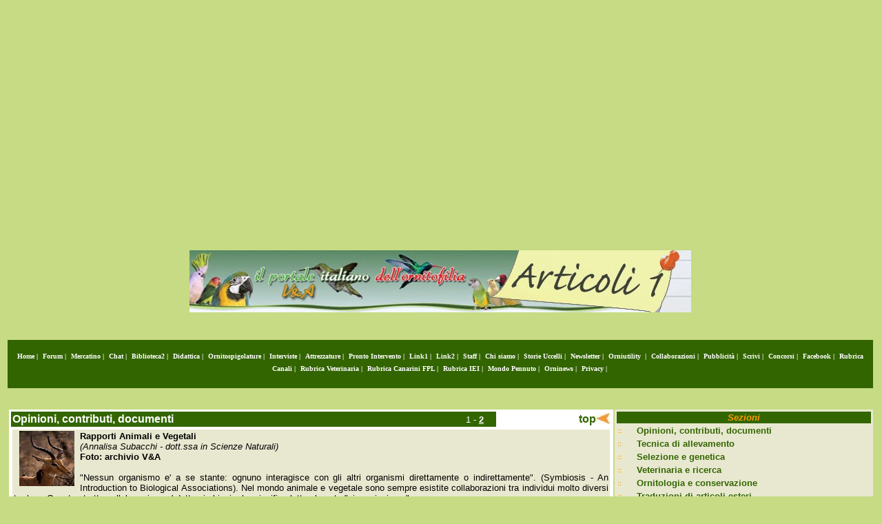

--- FILE ---
content_type: text/html
request_url: http://www.verdiardesia.com/articoli.htm
body_size: 12666
content:
<!DOCTYPE HTML PUBLIC "-//W3C//DTD HTML 4.01 Transitional//EN" "http://www.w3.org/TR/html4/loose.dtd">



<html>


<head>

<script async src="//pagead2.googlesyndication.com/pagead/js/adsbygoogle.js"></script>
<script>
  (adsbygoogle = window.adsbygoogle || []).push({
    google_ad_client: "ca-pub-3257261638791713",
    enable_page_level_ads: true
  });
</script>

<script async src="https://pagead2.googlesyndication.com/pagead/js/adsbygoogle.js?client=ca-pub-3257261638791713"
     crossorigin="anonymous"></script>



<style type="text/css">
<!--
A			{color: #336600; text-decoration:none}
A:hover 		{color: #FF0000; text-decoration: none; }
A.bianco 		{color: #FFFFFF; text-decoration: none; }
A.bianco:hover 	{color: #FF0000; text-decoration: none; }
-->
</style>


<title>Il Portale Italiano dell'Ornitofilia V&A :: articoli :: contributi :: ricerca</title>

<link rel="shortcut icon" type="images/x-icon" href="/favicon.ico">

<META NAME="DESCRIPTION" CONTENT="Il Portale Italiano dell'Ornitofilia V&A - Sezione articoli biblioteca1">

<META NAME="KEYWORDS" CONTENT="articoli tecnici - documenti ornitologici">

<meta name="viewport" content="width=device-width, initial-scale=1,0">


<script language="JavaScript">
<!--
function MM_openBrWindow(theURL,winName,features) { //v2.0
  window.open(theURL,winName,features);
}
//-->
</script>



<style type="text/css">

<!--



#tablist

{

	margin:0;

	

	padding:13px;

	padding-bottom:3px;

	background-color: #326400;

	background-repeat: repeat-x;	

}



#tablist ul {

	float:left;

	height:30px;

}







#tablist li

{

	list-style: none;

	display: inline;

	font: bold 10px Verdana;

	color: #FFFFFF;

}



#tablist li a

{

	text-decoration: none;

	color: #FFFFFF;

}



#tablist li a:link

{

	

	font-weight: bold;

	

}

#tablist li a:hover

{

	color: #FF9900;

}



#tablist li a.current

{	

	/*background-image: url(/barra/sfondoSopra.gif);*/

	background-repeat: repeat-x;

	padding:14px;

	color: #FF9900;

}

.halfmoon{

font: bold 10px Verdana;

text-align: center; 

height:30px;

background-image:url(/barra/backMenuTop.gif);

}



.halfmoon a{

text-decoration: none;

color:#FFFFFF;

height:30px;

padding-top:14px;

}



.halfmoon span{

color:#FFFFFF;

font-weight:bold;

height:30px;

padding-top:14px;

}



.halfmoon a:hover{

color:#4889cb;

background-image:url(/barra/sfondoSopra.gif);

background-repeat:repeat-x;

border-left:1px solid #a0c7f0;

border-right:1px solid #a0c7f0;

}

.halfmoon a.current{

color:#4889cb;

font-size:10px;

background-image:url(/barra/sfondoSopra.gif);

background-repeat:repeat-x;

border-left:1px solid #a0c7f0;

border-right:1px solid #a0c7f0;

padding-left:5px;

padding-right:5px;

}



#describe{

font-size:12px;

color:#000000;

height:20px;

padding-top:5px;

font-weight: bold;

}



#describe a{

color:#326400; 

font-size:10px;

}



#describe a:hover{

color:#FF9900;

font-size:10px;

}



.news{

color:#2570BA;

font-size:10px;

font-family:Verdana, Arial, Helvetica, sans-serif;

font-weight:bold;

}



.news a{

color:#990000;

}





-->

</style>


</head>

<body bgcolor="#C6DB84" background="http://lnx.verdiardesia.com/phpBB2/templates/Acid/images/fond01.gif" text="#000000" link="#326400" vlink="#006699">


<!-- Histats.com  START  (aync)-->
<script type="text/javascript">var _Hasync= _Hasync|| [];
_Hasync.push(['Histats.start', '1,2268349,4,0,0,0,00010000']);
_Hasync.push(['Histats.fasi', '1']);
_Hasync.push(['Histats.track_hits', '']);
(function() {
var hs = document.createElement('script'); hs.type = 'text/javascript'; hs.async = true;
hs.src = ('http://s10.histats.com/js15_as.js');
(document.getElementsByTagName('head')[0] || document.getElementsByTagName('body')[0]).appendChild(hs);
})();</script>
<noscript><a href="http://www.histats.com" target="_blank"><img  src="http://sstatic1.histats.com/0.gif?2268349&101" alt="contatore accessi web" border="0"></a></noscript>
<!-- Histats.com  END  --> 



<a name="top"></a>
<table width="100%" border="0" align="center" height="56">
  <tr> 
    <td align="center" height="56">

<div align="center">

<script async src="https://pagead2.googlesyndication.com/pagead/js/adsbygoogle.js?client=ca-pub-3257261638791713"
     crossorigin="anonymous"></script>
<!-- prova-reattivo-index-V&A -->
<ins class="adsbygoogle"
     style="display:block"
     data-ad-client="ca-pub-3257261638791713"
     data-ad-slot="8086393305"
     data-ad-format="auto"
     data-full-width-responsive="true"></ins>
<script>
     (adsbygoogle = window.adsbygoogle || []).push({});
</script>       

</div>


<br><br><br><br>


<img src="https://www.verdiardesia.com/img/banner_articoli1.jpg" title="Il Portale Italiano dell'Ornitofilia V&A - Biblioteca 1" alt="Il Portale Italiano dell'Ornitofilia V&A - Biblioteca 1" 
border="0">

 
    

</td>
  </tr>

 

<tr>

 <td align="center"><br><br>

 

<div onMouseover="clear_delayhide()" onMouseout="reset()">

                            <ul id="tablist">

<li><a HREF="/" id="primo">Home</a><span>&nbsp;|&nbsp;</span></li>


<li><a HREF="https://lnx.verdiardesia.com/forumuccelli/" target="_blank">Forum</a><span>&nbsp;|&nbsp;</span></li>


<li><a HREF="https://www.verdiardesia.com/mercatino/" target="_blank">Mercatino</a><span>&nbsp;|&nbsp;</span></li>


<li><a HREF="https://lnx.verdiardesia.com/chat/" target="_blank">Chat</a><span>&nbsp;|&nbsp;</span></li>


<li><a HREF="https://www.verdiardesia.com/articoli2.htm" target="_blank">Biblioteca2</a><span>&nbsp;|&nbsp;</span></li>


<li><a HREF="https://www.verdiardesia.com/areadidattica/area-didattica.asp" target="_blank">Didattica</a><span>&nbsp;|&nbsp;</span></li>


<li><a HREF="https://www.verdiardesia.com/ornitospigolature/spigolatureornitologiche7.asp" target="_blank">Ornitospigolature</a><span>&nbsp;|&nbsp;</span></li>


<li><a HREF="https://www.verdiardesia.com/interviste/chieppa-interviste.asp" target="_blank">Interviste</a><span>&nbsp;|&nbsp;</span></li>


<li><a HREF="https://www.verdiardesia.com/attrezzature/attrezzature2.htm" target="_blank">Attrezzature</a><span>&nbsp;|&nbsp;</span></li>


<li><a HREF="https://www.verdiardesia.com/prontointervento.htm" target="_blank">Pronto Intervento</a><span>&nbsp;|&nbsp;</span></li>


<li><a HREF="https://www.verdiardesia.com/link.htm" target="_blank">Link1</a><span>&nbsp;|&nbsp;</span></li>


<li><a HREF="https://www.verdiardesia.com/link2.htm" target="_blank">Link2</a><span>&nbsp;|&nbsp;</span></li>


<li><a HREF="https://www.verdiardesia.com/noi.htm" target="_blank">Staff</a><span>&nbsp;|&nbsp;</span></li>


<li><a HREF="https://www.verdiardesia.com/diconodinoi/diconodinoi.asp" target="_blank">Chi siamo</a><span>&nbsp;|&nbsp;</span></li>


<li><a HREF="https://www.verdiardesia.com/vostrestorie/storie_uccelli.asp" target="_blank">Storie Uccelli</a><span>&nbsp;|&nbsp;</span></li>	 
	

<li><a HREF="https://www.verdiardesia.com/newsletter.php" target="_blank">Newsletter</a><span>&nbsp;|&nbsp;</span></li>


<li><a HREF="https://www.verdiardesia.com/orniutility.htm" target="_blank">Orniutility </a><span>&nbsp;|&nbsp;</span></li>


<li><a HREF="https://www.verdiardesia.com/collabora.htm" target="_blank">Collaborazioni</a><span>&nbsp;|&nbsp;</span></li>


<li><a HREF="https://www.verdiardesia.com/pubb.html" target="_blank">Pubblicit�</a><span>&nbsp;|&nbsp;</span></li>


<li><a HREF="https://www.verdiardesia.com/contattaci/index.php" target="_blank">Scrivi</a><span>&nbsp;|&nbsp;</span></li>


<li><a HREF="https://lnx.verdiardesia.com/concorso/" target="_blank">Concorsi</a><span>&nbsp;|&nbsp;</span></li>	 

               
<li><a HREF="https://www.facebook.com/group.php?gid=348426176628&ref=mf" target="_blank">Facebook</a><span>&nbsp;|&nbsp;</span></li>
							

<li><a HREF="http://www.verdiardesia.com/rubrica_canali/rubrica_canali_canarino_di_colore.asp" target="_blank">Rubrica Canali</a><span>&nbsp;|&nbsp;</span></li>


<li><a HREF="https://www.verdiardesia.com/rubrica_bilato/veterinario_aviare.asp" target="_blank">Rubrica Veterinaria</a><span>&nbsp;|&nbsp;</span></li>


<li><a HREF="https://www.verdiardesia.com/rubrica_todisco/canarini_fpl.asp" target="_blank">Rubrica Canarini FPL</a><span>&nbsp;|&nbsp;</span></li>


<li><a href="https://www.verdiardesia.com/rubrica_esuperanzi/indigeni-esotici-ibridi.asp" target="_blank">Rubrica IEI</a><span>&nbsp;|&nbsp;</span></li>


<li><a HREF="https://www.verdiardesia.com/mondopennuto.htm" target="_blank">Mondo Pennuto</a><span>&nbsp;|&nbsp;</span></li>


<li><a HREF="https://www.verdiardesia.com/orninews/orninew-quotidiana.asp" target="_blank">Orninews</a><span>&nbsp;|&nbsp;</span></li>


<li><a HREF="https://www.verdiardesia.com/disclaimer_privacy.htm" target="_blank">Privacy</a><span>&nbsp;|&nbsp;</span></li><br><br>

</ul></div>

							

<div id="describe" style="background-repeat:repeat-x;  background-color:#C6DB84;" onMouseover="clear_delayhide()" onMouseout="reset()">


</td>

</tr>



  
  
  <tr valign="top"> 
    <td colspan="2"> 
      <table width="100%" border="0" align="center" height="">
        <tr> 
          <td valign="top" bgcolor="#FFFFFF"> 
            <table cellspacing=2 cellpadding=2 width="100%" border="0">
              <tr> 
                 <td align="left" bgcolor="#336600" height="9" width="81%"><div style="float:left;"><font face="Verdana, Arial, Helvetica, sans-serif" size="3" color="#FFFFFF"><a name="op"></a><b>Opinioni, contributi, documenti</b></div> <div style="float:right;"><font size="2">1 - <a class="bianco" href="/articoli2.htm#op"><u><b>2</b></u></a></font>&nbsp;&nbsp;&nbsp;&nbsp;</div> </font></td>
                <td align=middle bgcolor=#FFFFFF height="9" width="19%"> 
                  <div align="right"><b><font face="Verdana, Arial, Helvetica, sans-serif" size="3" color="#FFFFFF"><a href="#top"><img src="img2/freccia.jpg" width="20" height="16" align="right" border="0" title="top">top</a></font></b></div>
                

</td>
              </tr>
              <tr valign="middle" bgcolor="#FFFFFF"> 
                <td height="133" colspan="2">

			<table cellspacing="0" cellpadding="2" width="100%" 
border="0" bgcolor="#FFFFFF" height="130">
                    <tbody> 
                    <tr bgcolor="#E8E8D0"> 
                      <td valign="top" colspan="2" height="101"> 
                        <div align="justify"><font face="Verdana, Arial, Helvetica, sans-serif" size="2"><b><img src="articoli/simbiosi/simbiosi2.jpg" align="left" border="0" alt="img" width="80" height="80" hspace="8">
Rapporti Animali e Vegetali</b><font size="2"></i><br>
                          </font> <i>(Annalisa Subacchi - dott.ssa in Scienze Naturali)</i><br>
		          <strong><font size="2">Foto: archivio V&amp;A</font></strong><br><br>
                          <font size="2">"Nessun organismo e' a se stante: ognuno interagisce con gli altri organismi direttamente o indirettamente". 
(Symbiosis - An Introduction to Biological Associations). Nel mondo animale e vegetale sono sempre esistite collaborazioni tra individui molto diversi tra loro. 
Questa stretta collaborazione e' detta simbiosi, che significa letteralmente "vivere insieme".</a></font></font></div>
                      </td>
                    </tr>
                    <tr> 
                    
<td align="right" bgcolor="#FFFFFF" width="69%"><b><font face="Verdana, Arial, Helvetica, sans-serif" size="2" color="#FF9900">::</font><font face="Verdana, Arial, Helvetica, sans-serif" size="2"> 
<a href="www.verdiardesia.com/articoli/simbiosi.asp" target="_blank">leggi 
                        l'articolo</a></font></b></td>
                    </tr>
                    <tr> 
                      <td colspan="2" height="4"><font size="1" face="Verdana, Arial, Helvetica, sans-serif"><img height="2" 
                              src="img/pixelArancio.gif" 
                              width="100%"></font></td>
                    </tr>
                  </table>

		<table cellspacing="0" cellpadding="2" width="100%" 
border="0" bgcolor="#FFFFFF" height="130">
                    <tbody> 
                    <tr bgcolor="#E8E8D0"> 
                      <td valign="top" colspan="2" height="101"> 
                        <div align="justify"><font face="Verdana, Arial, Helvetica, sans-serif" size="2"><b><img src="articoli/canarini_pettherapy/pett3.jpg" align="left" border="0" alt="img" width="80" height="80" hspace="8">Canarini per terapia ovvero "Pet Therapy"</b><font size="1"><br>
                          </font> <i>(Francesco Chieppa)</i><br>
		          <strong><font size="1">Foto: archivio V&amp;A</font></strong><br><br>
                          <font size="1">Canaricoltura come terapia; ornicoltura per mantenersi in forma, ritemprare lo spirito e la mente, tenere lontano i disturbi dell'et� senile vivendo pi� a lungo. Non � un bizzarro bisticcio di parole, ma l'ultima frontiera della medicina psicosomatica. </font></font></div>
                      </td>
                    </tr>
                    <tr> 
                      <td width="31%"><b><font face="Verdana, Arial, Helvetica, sans-serif" size="1"></font></b></td>
                      <td align="right" bgcolor="#FFFFFF" width="69%"><b><font face="Verdana, Arial, Helvetica, sans-serif" size="2" color="#FF9900">::</font><font face="Verdana, Arial, Helvetica, sans-serif" size="2"> 
                        <a href="articoli/canarini_pettherapy.asp" target="_blank">leggi 
                        l'articolo</a></font></b></td>
                    </tr>
                    <tr> 
                      <td colspan="2" height="4"><font size="1" face="Verdana, Arial, Helvetica, sans-serif"><img height="2" 
                              src="img/pixelArancio.gif" 
                              width="100%"></font></td>
                    </tr>
                  </table>

		   <table cellspacing="0" cellpadding="2" width="100%" 
border="0" bgcolor="#FFFFFF" height="130">
                    <tbody> 
                    <tr bgcolor="#E8E8D0"> 
                      <td valign="top" colspan="2" height="101"> 
                        <div align="justify"><font face="Verdana, Arial, Helvetica, sans-serif" size="2"><b><img src="articoli/aviaria/virus.gif" align="left" border="0" alt="img" width="80" height="80" hspace="8">Aviaria: non cadiamo nelle banalit�</b><font size="1"><br>
                          </font> <i>(Annalisa Subacchi - dott.ssa in Scienze Naturali)</i><br>
                          <br>
                          <font size="1">Moria e pandemie sono sempre notizia eclatante per le tv: sembra scattare in noi un atteggiamento di curiosit� lenita dalla distanza. Quando la moria, per�, sembra divenire un pericolo incombente, la nostra curiosit� aumenta.</font></font></div>
                      </td>
                    </tr>
                    <tr> 
                      <td width="31%"><b><font face="Verdana, Arial, Helvetica, sans-serif" size="1"></font></b></td>
                      <td align="right" bgcolor="#FFFFFF" width="69%"><b><font face="Verdana, Arial, Helvetica, sans-serif" size="2" color="#FF9900">::</font><font face="Verdana, Arial, Helvetica, sans-serif" size="2"> 
                        <a href="articoli/aviaria.asp" target="_blank">leggi 
                        l'articolo</a></font></b></td>
                    </tr>
                    <tr> 
                      <td colspan="2" height="4"><font size="1" face="Verdana, Arial, Helvetica, sans-serif"><img height="2" 
                              src="img/pixelArancio.gif" 
                              width="100%"></font></td>
                    </tr>
                  </table>

                  <table cellspacing="0" cellpadding="2" width="100%" 
border="0" bgcolor="#FFFFFF" height="108">
                    <tbody> 
                    <tr bgcolor="#E8E8D0"> 
                      <td valign="top" colspan="2" height="101"> 
                        <div align="justify"><font face="Verdana, Arial, Helvetica, sans-serif" size="2"><b><img src="articoli/mostra_foi/mostra2.jpg" align="left" border="0" title="vai all'articolo" alt="vai all'articolo" width="80" height="80" hspace="8">Mostra quanto mi costi...</b><font size="1"><br>
                          </font> <i>(Dott. Francesco Formisano)</i><br>
                          <br>
                          <font face="Verdana, Arial, Helvetica, sans-serif" size="1">Il 
                          nostro hobby, nell'80% dei casi, &egrave; finalizzato 
                          all'esposizione dei volatili allevati e al commercio 
                          di quelli in esubero. Infatti, ogni mostra ornitologica 
                          che si rispetti ha la sua bella mostra &quot;scambio&quot; 
                          collaterale, dove scambio sta per scambio di moneta 
                          (a volte tanta) con uccelli, e non uccelli con uccelli, 
                          come dovrebbe essere interpretando in maniera corretta 
                          la definizione!</font></font></div>
                      </td>
                    </tr>
                    <tr> 
                      <td width="31%"><b><font face="Verdana, Arial, Helvetica, sans-serif" size="1"></font></b></td>
                      <td align="right" bgcolor="#FFFFFF" width="69%"><b><font face="Verdana, Arial, Helvetica, sans-serif" size="2" color="#FF9900">::</font><font face="Verdana, Arial, Helvetica, sans-serif" size="2"> 
                        <a href="articoli/oneri-mostre-foi.asp" target="_blank">leggi 
                        l'articolo</a></font></b></td>
                    </tr>
                    <tr> 
                      <td colspan="2" height="4"><font size="1" face="Verdana, Arial, Helvetica, sans-serif"><img height="2" 
                              src="img/pixelArancio.gif" 
                              width="100%"></font></td>
                    </tr>
                  </table>
                  <table cellspacing="0" cellpadding="2" width="100%" 
border="0" bgcolor="#FFFFFF" height="130">
                    <tbody> 
                    <tr bgcolor="#E8E8D0"> 
                      <td valign="top" colspan="2" height="101"> 
                        <div align="justify"><font face="Verdana, Arial, Helvetica, sans-serif" size="2"><b><img src="articoli/MBernacchi/uccelli_storia4.jpg" align="left" border="0" alt="img" width="80" height="80" hspace="8">Alati 
                          messaggeri degli dei</b><font size="1"><br>
                          </font> <i>(Mariella Bernacchi - scrittrice - dott.ssa 
                          in Scienze Naturali)</i><br>
                          <br>
                          <font size="1">Possiamo ingabbiarli e selezionarli, 
                          ma resteranno sempre misteriosi e imprendibili. Ci affascinano 
                          dall&#146;alba del Mondo perch&eacute; padroni del cielo 
                          e quindi vicini alle dimore delle divinit&agrave;, messaggeri 
                          di disegni celati, creature magiche.</font></font></div>
                      </td>
                    </tr>
                    <tr> 
                      <td width="31%"><b><font face="Verdana, Arial, Helvetica, sans-serif" size="1"></font></b></td>
                      <td align="right" bgcolor="#FFFFFF" width="69%"><b><font face="Verdana, Arial, Helvetica, sans-serif" size="2" color="#FF9900">::</font><font face="Verdana, Arial, Helvetica, sans-serif" size="2"> 
                        <a href="articoli/AlatiMessaggeri_MB.asp" target="_blank">leggi 
                        l'articolo</a></font></b></td>
                    </tr>
                    <tr> 
                      <td colspan="2" height="4"><font size="1" face="Verdana, Arial, Helvetica, sans-serif"><img height="2" 
                              src="img/pixelArancio.gif" 
                              width="100%"></font></td>
                    </tr>
                  </table>
                </td>
              </tr>
              <tbody> 
              <tr> 
                <td align="left" bgcolor="#336600" height="9" width="81%"><div style="float:left;"> <font face="Verdana, Arial, Helvetica, sans-serif" size="3" color="#FFFFFF"><a name="ta"></a><b>Tecnica di allevamento</b></div> <div style="float:right; "><font size="2">1 - <a class="bianco" href="/articoli2.htm#ta"><u><b>2</b></u></a></font>&nbsp;&nbsp;&nbsp;&nbsp;</div> </font></td>
                <td align=middle bgcolor=#FFFFFF height="9" width="19%"> 
                  <div align="right"><b><font face="Verdana, Arial, Helvetica, sans-serif" size="3" color="#FFFFFF"><a href="#top"><img src="img2/freccia.jpg" width="20" height="16" align="right" border="0" title="top">top</a></font></b></div>
                </td>
              </tr>
              <tr valign="middle" bgcolor="#FFFFFF">
                <td height="133" colspan="2"> 
                  <table cellspacing="0" cellpadding="2" width="100%" border="0" bgcolor="#FFFFFF" height="292">

		     <tr bgcolor="#E8E8D0">
                      <td valign="top" colspan="2">
                        <div><font face="Verdana, Arial, Helvetica, sans-serif" size="2"><b><img src="articoli/segnalamento/anlfoicol.jpg" width="80" height="80" align="left" alt="img foto articolo" border="0" hspace="8">Il "segnalamento" in ornicoltura<br>
                          </b><i>(Francesco Chieppa)</i><br>
                          <strong><font size="1">Foto: Alessandra Negrini - Antonella Maizza</font></strong><br>
                        </font></div>
                        <div align="justify"><font face="Verdana, Arial, Helvetica, sans-serif" size="1">In tutte le attivit� di selezione genetica degli animali domestici, il segnalamento dei soggetti dello stock � il presupposto indispensabile per realizzare, in modo ordinato e proficuo, l'intero lavoro selettivo. A tal fine � necessario che ogni animale possa essere individuato con assoluta certezza, in relazione alla sua ascendenza genetica, nonch� valutato per il suo fenotipo.</font></div></td>
                    </tr>
                    <tr>
                      <td><b><font face="Verdana, Arial, Helvetica, sans-serif" size="1"></font></b></td>
                      <td align="right" bgcolor="#FFFFFF"><b><font face="Verdana, Arial, Helvetica, sans-serif" size="2" color="#FF9900">::</font><font face="Verdana, Arial, Helvetica, sans-serif" size="2"> <a href="articoli/segnalamento.asp" target="_blank">leggi l'articolo</a></font></b></td>
                    </tr>
                    <tr>
                      <td colspan="2" height="4"><font size="1" face="Verdana, Arial, Helvetica, sans-serif"><img height="2" 
                              src="img/pixelArancio.gif" 
                              width="100%"></font></td>
                    </tr>

		     <tr bgcolor="#E8E8D0">
                      <td valign="top" colspan="2">
                        <div><font face="Verdana, Arial, Helvetica, sans-serif" size="2"><b><img src="articoli/coppia_fissa_volante/canaricoltura1.jpg" hspace="8" width="80" height="80" align="left" alt="img foto articolo" border="0">Canaricoltura: coppia fissa o maschio volante?<br>
                          </b><i>(Francesco Chieppa)</i><br>
                          <strong><font size="1">Foto: Loris Berardi - Anna Rampazzo - archivio V&amp;A</font></strong><br>
                        </font></div>
                        <div align="justify"><font face="Verdana, Arial, Helvetica, sans-serif" size="1">Il nuovo anno ripropone il consueto appuntamento con la tanto sospirata ed attesa riproduzione dei nostri beniamini alati. Fase topica di tutto l'intero ciclo produttivo ornitocolturale. Fatidica "prova della verit�" circa il valore reale del nostro ceppo! Una buona riproduzione, sia sotto il profilo quantitativo che qualitativo, sar� indice di uno stock di riproduttori di pregio.</font></div></td>
                    </tr>
                    <tr>
                      <td><b><font face="Verdana, Arial, Helvetica, sans-serif" size="1"></font></b></td>
                      <td align="right" bgcolor="#FFFFFF"><b><font face="Verdana, Arial, Helvetica, sans-serif" size="2" color="#FF9900">::</font><font face="Verdana, Arial, Helvetica, sans-serif" size="2"> <a href="articoli/coppia_fissa_volante.asp" target="_blank">leggi l'articolo</a></font></b></td>
                    </tr>
                    <tr>
                      <td colspan="2" height="4"><font size="1" face="Verdana, Arial, Helvetica, sans-serif"><img height="2" 
                              src="img/pixelArancio.gif" 
                              width="100%"></font></td>
                    </tr>
		     
		     <tr bgcolor="#E8E8D0">
                      <td valign="top" colspan="2">
                        <div><font face="Verdana, Arial, Helvetica, sans-serif" size="2"><b><img src="https://www.verdiardesia.com/articoli/compravendita_autunnale/canarino-rosso_ridotta.jpg" hspace="8" width="80" height="80" align="left" alt="img foto articolo" border="0">La compravendita autunnale dei canarini<br>
                          </b><i>(Francesco Chieppa)</i><br>
                          <strong><font size="1">Foto archivio V&amp;A</font></strong><br>
                        </font></div>
                        <div align="justify"><font face="Verdana, Arial, Helvetica, sans-serif" size="1">Al termine dell'estate e con il sopraggiungere dell'autunno, il canaricoltore avr� modo di fare un primo estemporaneo bilancio dell'appena trascorsa stagione riproduttiva, in relazione soprattutto alla qualit� dei novelli prodotti.</font></div></td>
                    </tr>
                    <tr>
                      <td><b><font face="Verdana, Arial, Helvetica, sans-serif" size="1"></font></b></td>
                      <td align=right bgcolor="#FFFFFF"><b><font face="Verdana, Arial, Helvetica, sans-serif" size="2" color="#FF9900">::</font><font face="Verdana, Arial, Helvetica, sans-serif" size="2"> <a href="https://www.verdiardesia.com/articoli/compravendita-autunnale-canarini.asp" target="_blank">leggi l'articolo</a></font></b></td>
                    </tr>
                    <tr>
                      <td colspan="2" height="4"><font size="1" face="Verdana, Arial, Helvetica, sans-serif"><img height="2" 
                              src="img/pixelArancio.gif" 
                              width="100%"></font></td>
                    </tr>		     

                     <tr bgcolor="#E8E8D0">
                      <td valign="top" colspan="2">
                        <div><font face="Verdana, Arial, Helvetica, sans-serif" size="2"><b><img src="articoli/passero_giappone/passero_giappone_avatar.jpg" hspace="8" width="80" height="80" align="left" alt="img foto articolo" border="0">Il Passero del Giappone<br>
                          </b><i>(Dott.ssa Annalisa Subacchi)</i><br>
                          <strong><font size="1">Foto ed allevamento Dott.ssa Annalisa Subacchi</font></strong><br>
                        </font></div>
                        <div align="justify"><font face="Verdana, Arial, Helvetica, sans-serif" size="1">Il nome scientifico di questo splendido esemplare &egrave; Lonchura striata domestica. Un piccolo uccellino, 12 centimetri massimo, tipico esempio di quello che l'uomo � in grado di fare nella selezione degli animali: &egrave; completamente inesistente in natura.</font></div></td>
                    </tr>
                    <tr>
                      <td><b><font face="Verdana, Arial, Helvetica, sans-serif" size="1"></font></b></td>
                      <td align="right" bgcolor="#FFFFFF"><b><font face="Verdana, Arial, Helvetica, sans-serif" size="2" color="#FF9900">::</font><font face="Verdana, Arial, Helvetica, sans-serif" size="2"> <a href="articoli/passero_giappone.asp" target="_blank">leggi
                              l'articolo</a></font></b></td>
                    </tr>
                    <tr>
                      <td colspan="2" height="4"><font size="1" face="Verdana, Arial, Helvetica, sans-serif"><img height="2" 
                              src="img/pixelArancio.gif" 
                              width="100%"></font></td>
                    </tr>

                    <tr bgcolor="#E8E8D0">
                      <td valign="top" colspan="2">
                        <div><font face="Verdana, Arial, Helvetica, sans-serif" size="2"><b><img src="articoli/diamante_mandarino/mandarini_2.jpg" hspace="8" width="80" height="80" align="left" alt="img foto articolo" border="0">Il
                              Diamante Mandarino<br>
                          </b><i>(Dott.ssa Annalisa Subacchi)</i><br>
                          <strong><font size="1">Foto ed allevamento Alessio Lizzio - Annalisa Subacchi</font></strong><br>
                        </font></div>
                        <div align="justify"><font face="Verdana, Arial, Helvetica, sans-serif" size="1">Il
                              Diamante Mandarino e'; un piccolo uccellino
                              granivoro appartenente all'ordine dei Passeriformi
                              e alla famiglia degli Estrildidi.<br>
							  Una caratteristica apprezzata di questi animali e' la
                        stupenda colorazione del piumaggio.</font></div></td>
                    </tr>
                    <tr>
                      <td><b><font face="Verdana, Arial, Helvetica, sans-serif" size="1"></font></b></td>
                      <td align=right bgcolor="#FFFFFF"><b><font face="Verdana, Arial, Helvetica, sans-serif" size="2" color="#FF9900">::</font><font face="Verdana, Arial, Helvetica, sans-serif" size="2"> <a href="articoli/diamante_mandarino.asp" target="_blank">leggi
                              l'articolo</b></a></font></td>
                    </tr>
                    
<tr>
                      <td colspan="2" height="4"><font size="1" face="Verdana, Arial, Helvetica, sans-serif"><img height="2" src="img/pixelArancio.gif" width="100%"></font></td></tr>
                                          

                  </table>

		<table cellspacing="0" cellpadding="10" width="100%" 
border="0" bgcolor="#FFFFFF" height="130">
                    <tbody> 
                    
                      <tr bgcolor="#E8E8D0">
                       
                        <td valign="top" colspan="2"> 
                      <div><font face="Verdana, Arial, Helvetica, sans-serif" size="2">
   

<div style="text-align:justify;"> 

<img src="http://www.verdiardesia.com/articoli/cordon_blu/cordon_blu.jpg" hspace="15" vspace="10" width="90" height="90" border="0" align="left" title="immagine articolo">



<b>La mia avventura con i Cordon Blu<br><i>esperienza di allevamento</b><br>
                            
<i>(Ing. Giuliano Donnini)</i><br>

<font size="1"><strong>Foto: archivio V&A</strong></font></font><br><br>
                             
                            
<div><font face="Verdana, Arial, Helvetica, sans-serif" size="2">
 
                            
                            
                            Era Novembre quando vidi per la prima 
                            volta un maschio di Cordon Blu. Aveva le guance, la 
                            parte superiore del petto, dei fianchi e la coda di 
                            una bella tonalita' blu; spiccavano sulle guance 
                            due belle macchie rosso brillante; il resto del corpo 
                            era di color camoscio. La femmina, come spesso accade, era simile al maschio, ma dalle tonalita' piu' sbiadite e priva delle macchie rosse. La loro taglia minuta, 12 cm....</font></div></div>
                        </td>
                      </tr>
                      

<tr> 
                        <td><font face="Verdana, Arial, Helvetica, sans-serif" size="1"></font></td>
                        <td align=right bgcolor="#FFFFFF"><font face="Verdana, Arial, Helvetica, sans-serif" size="2" color="#FF9900"><b>::</b></font><font face="Verdana, Arial, Helvetica, sans-serif" size="2"> 
                          <a href="https://www.verdiardesia.com/articoli/cordon-blu.asp" target="_blank"><b>leggi 
                          l'articolo</b></a></font></td>
                      </tr></table>
                      <tr> 
                        <td colspan="2" height="4"><font size="1" face="Verdana, Arial, Helvetica, sans-serif"><img height="2" src="img/pixelArancio.gif" width="100%"></font></td>
                      </tr>


</td>
              </tr>
              <tr> 
                 <td align="left" bgcolor="#336600" height="9" width="81%"><div style="float:left;"> <font face="Verdana, Arial, Helvetica, sans-serif" size="3" color="#FFFFFF"><a name="sgen"></a><b>Selezione e genetica</b></div> <div style="float:right; "><font size="2">1 - <a class="bianco" href="/articoli2.htm#sgen"><u><b>2</b></u></a></font>&nbsp;&nbsp;&nbsp;&nbsp;</div> </font></td>
                <td align=middle bgcolor=#FFFFFF height=9 width="19%"> 
                  <div align="right"><b><font face="Verdana, Arial, Helvetica, sans-serif" size="3" color="#FFFFFF"><a href="#top"><img src="img2/freccia.jpg" width="20" height="16" align="right" border="0" title="top">top</a></font></b></div>
                </td>
              </tr>
              <tr valign="middle" bgcolor="#FFFFFF"> 
                <td height="199" colspan="2">
		  <table cellspacing="0" cellpadding="2" width="100%" border="0" bgcolor="#FFFFFF" height="108">
                    <tbody> 
                    <tr bgcolor="#E8E8D0"> 
                      <td valign="top" colspan="2" height="101"> 
                        <div align="justify"><font face="Verdana, Arial, Helvetica, sans-serif" size="2"><b><img src="articoli/salentino/salentino.jpg" hspace="8" width="80" height="80" align="left" alt="img foto articolo" border="0">Dalla Puglia con furore: storia del Salentino - razza italiana di canarino F.P.L.</b><br>
			  <font size="2"><i>(testo e foto di Sergio Palma)</i></font><br>
                          </font><font face="Verdana, Arial, Helvetica, sans-serif" size="1"><br>
                          Con questi scritti, si rischia sempre di essere additati come "megalomani arrivisti" e magari di essere presi in giro da allevatori che non perdono tempo dietro queste cose. Perch� cimentarsi in queste "fesserie" quando ci sono tante razze da altri gi� fissate?</font></div>
                      </td>
                    </tr>
                    <tr> 
                      <td width="31%"><font face="Verdana, Arial, Helvetica, sans-serif" size="1"></font></td>
                      <td align="right" bgcolor="#FFFFFF" width="69%"><font face="Verdana, Arial, Helvetica, sans-serif" size="2" color="#FF9900"><b>::</b></font><font face="Verdana, Arial, Helvetica, sans-serif" size="2"> 
                        <a href="articoli/salentino.asp" target="_blank"><b>leggi 
                        l'articolo</b></a></font></td>
                    </tr>
                    <tr> 
                      <td colspan="2" height="4"><font size="1" face="Verdana, Arial, Helvetica, sans-serif"><img height="2" 
                              src="img/pixelArancio.gif" 
                              width="100%"></font></td>
                    </tr>
                  </table>
                  <table cellspacing="0" cellpadding="2" width="100%" border=0 bgcolor="#FFFFFF" height="108">
                    <tbody> 
                    <tr bgcolor="#E8E8D0"> 
                      <td valign="top" colspan="2" height="101"> 
                        <div align="justify"><font face="Verdana, Arial, Helvetica, sans-serif" size="2"><b><img src="articoli/canarino_nero/canarino-nero-giallo-intenso.jpg" hspace="8" width="80" height="80" align="left" alt="img foto articolo" border="0">Il Canarino di colore di tipo nero - un puzzle genetico in allevamento<br>
                          </b><i>(Francesco Chieppa)</i><br>
			  <b><font size="1">Foto Aldo Caruso - Enzo del Pozzo - Rete Internet</font></b><br>
                          </font><font face="Verdana, Arial, Helvetica, sans-serif" size="1"><br>
                          Il canarino di colore nerobruno - come molti certamente sapranno - oggi viene denominato semplicemente: "Nero". Impropriamente - a mio avviso - dal momento che, sebbene gli attuali orientamenti selettivi impongano, giustamente, la drastica riduzione della feomelanina bruna, questa di fatto non � totalmente scomparsa dagli odierni ceppi di "Neri".</font></div>
                      </td>
                    </tr>
                    <tr> 
                      <td width="31%"><font face="Verdana, Arial, Helvetica, sans-serif" size="1"></font></td>
                      <td align="right" bgcolor="#FFFFFF" width="69%"><font face="Verdana, Arial, Helvetica, sans-serif" size="2" color="#FF9900"><b>::</b></font><font face="Verdana, Arial, Helvetica, sans-serif" size="2"> 
                        <a href="articoli/canarino_nero.asp" target="_blank"><b>leggi 
                        l'articolo</b></a></font></b></td>
                    </tr>
                    <tr> 
                      <td colspan="2" height="4"><font size="1" face="Verdana, Arial, Helvetica, sans-serif"><img height="2" 
                              src="img/pixelArancio.gif" 
                              width="100%"></font></td>
                    </tr>
                  </table>
                  <table cellspacing="0" cellpadding="2" width="100%" border="0" bgcolor="#FFFFFF" height="108">
                    <tbody> 
                    <tr bgcolor="#E8E8D0"> 
                      <td valign="top" colspan="2" height="101"> 
                        <div align="justify"><font face="Verdana, Arial, Helvetica, sans-serif" size="2"><b><img src="articoli/mutazioniPDL/dna_articoloP.jpg" hspace="8" width="80" height="80" align="left" alt="img foto articolo" border="0">Le 
                          basi molecolari delle mutazioni <br>
                          </b><i>(Dott. Pasquale De Luca - ricercatore biologo 
                          molecolare)&nbsp;</i><br>
                          </font><font face="Verdana, Arial, Helvetica, sans-serif" size="1"><br>
                          <b>Genetica di base</b><br>
                          Il concetto di gene fu compreso per la prima volta da 
                          Mendel, intorno al 1860. Egli capi' che i caratteri 
                          somatici di tutti gli organismi sono ereditari, e defini' 
                          il gene come "entita' responsabile dell'ereditarieta'".</font></div>
                      </td>
                    </tr>
                    <tr> 
                      <td width="31%"><b><font face="Verdana, Arial, Helvetica, sans-serif" size="1"></font></b></td>
                      <td align="right" bgcolor="#FFFFFF" width="69%"><b><font face="Verdana, Arial, Helvetica, sans-serif" size="2" color="#FF9900">::</font><font face="Verdana, Arial, Helvetica, sans-serif" size="2"> 
                        <a href="articoli/MutazioniPDL.asp" target="_blank">leggi 
                        l'articolo</a></font></b></td>
                    </tr>
                    <tr> 
                      <td colspan="2" height="4"><font size="1" face="Verdana, Arial, Helvetica, sans-serif"><img height="2" 
                              src="img/pixelArancio.gif" 
                              width="100%"></font></td>
                    </tr>
                  </table>
                  <table cellspacing="0" cellpadding="2" width="100%" border=0 bgcolor="#FFFFFF" height="108">
                    <tbody> 
                    <tr bgcolor="#E8E8D0"> 
                      <td valign="top" colspan="2" height="101"> 
                        <div align="justify"><font face="Verdana, Arial, Helvetica, sans-serif" size="2"><b><img src="articoli/mutazioniPDL2/mosaico_t.jpg" hspace="8" width="80" height="80" align="left" alt="img foto articolo" border="0">Le
                               basi molecolari delle mutazioni - 2^ parte<br>
                          </b><i>(Dott. Pasquale De Luca - ricercatore biologo 
                          molecolare)&nbsp;</i><br>
                          </font><font face="Verdana, Arial, Helvetica, sans-serif" size="1"><br>
                          <b>L'ereditariet&agrave;</b><br>
                          Gli studi sull&#8217;ereditariet&agrave; ci permettono
                          di capire come i caratteri passano da una generazione
                          all&#8217;altra. Per focalizzare quello che succede
                          al DNA, dobbiamo riconsiderare il concetto di divisione
                          cellulare gi&agrave; accennato nella genetica di base.</font></div>
                      </td>
                    </tr>
                    <tr> 
                      <td width="31%"><b><font face="Verdana, Arial, Helvetica, sans-serif" size="1"></font></b></td>
                      <td align="right" bgcolor="#FFFFFF" width="69%"><b><font face="Verdana, Arial, Helvetica, sans-serif" size="2" color="#FF9900">::</font><font face="Verdana, Arial, Helvetica, sans-serif" size="2"> 
                        <a href="articoli/MutazioniPDL2.asp" target="_blank">leggi 
                        l'articolo</a></font></b></td>
                    </tr>
                    <tr> 
                      <td colspan="2" height="4"><font size="1" face="Verdana, Arial, Helvetica, sans-serif"><img height="2" 
                              src="img/pixelArancio.gif" 
                              width="100%"></font></td>
                    </tr>
                  </table> 
                  <table cellspacing="0" cellpadding="2" width="100%" border="0" bgcolor="#FFFFFF" height="108">
                    <tbody> 
                    <tr bgcolor="#E8E8D0"> 
                      <td valign="top" colspan="2" height="101"> 
                        <div align="justify"><font face="Verdana, Arial, Helvetica, sans-serif" size="2"><b><a href="articoli/album_neroP/album_NP.html" target="_self"><img src="articoli/album_neroP/pastellogiallo.jpg" hspace="8" width="80" height="80" align="left" alt="img foto articolo" border="0"></a></b><b>Esperienze 
                          di Allevamento con il Nero Pastello Ali Grigie<br>
                          </b><i>(Francesco Chieppa)</i><br>
                          <i>Articolo pubblicato dalla rivista �Alcedo� (n� 1/ 2004) </i><br>
                          <a href="articoli/album_neroP/album_NP.html" target="_blank">Fotoalbum 
                          </a></font><font face="Verdana, Arial, Helvetica, sans-serif"><b><font face="Verdana, Arial, Helvetica, sans-serif" size="1" color="#FF9900"><strong><img src="img2/minifotocam.gif" width="16" height="16" alt="img fotocamera"></strong></font></b></font><font face="Verdana, Arial, Helvetica, sans-serif" size="2"><br>
                          <br>
                          <font size="1">Da tanti anni mi dedico con passione all�allevamento del canarino, avendo iniziato a gestire le mie prime gabbie in tenerissima et�, da mocciosetto in calzoncini corti. La passione per i volatili mi � stata inconsapevolmente trasmessa � quasi per "imprinting" � dai miei stessi genitori nella primissima infanzia, allorch� sollevandomi tra le loro capaci braccia, erano soliti portarmi a far visita ad un canoro cardellino, alloggiato in una caratteristica gabbia di legno appesa alle pareti del grande e soleggiato terrazzo di casa.</font></font><br><br></div>
                      </td>
                    </tr>
                    <tr> 
                      <td width="31%"><b><font face="Verdana, Arial, Helvetica, sans-serif" size="1"></font></b></td>
                      <td align="right" bgcolor="#FFFFFF" width="69%"><b><font face="Verdana, Arial, Helvetica, sans-serif" size="2" color="#FF9900">::</font><font face="Verdana, Arial, Helvetica, sans-serif" size="2"> 
                        <a href="articoli/canarino-pastello-ali-grigie.asp" target="_blank">leggi 
                        l'articolo</a></font></b></td>
                    </tr>
                    <tr> 
                      <td colspan="2" height="4"><font size="1" face="Verdana, Arial, Helvetica, sans-serif"><img height="2" 
                              src="img/pixelArancio.gif" 
                              width="100%"></font></td>
                    </tr>
                  </table>
                </td>
              </tr>
              <tr> 
               <td align="left" bgcolor="#336600" height="9" width="81%"><div style="float:left;"> <font face="Verdana, Arial, Helvetica, sans-serif" size="3" color="#FFFFFF"><a name="vr"></a><b>Veterinaria e ricerca</b></div> <div style="float:right; "><font size="2">1 - <a class="bianco" href="/articoli2.htm#vr"><u><b>2</b></u></a></font>&nbsp;&nbsp;&nbsp;&nbsp;</div> </font></td>
                <td align=middle bgcolor=#FFFFFF height=9 width="19%"> 
                  <div align="right"><b><font face="Verdana, Arial, Helvetica, sans-serif" size="3" color="#FFFFFF"><a href="#top"><img src="img2/freccia.jpg" width="20" height="16" align="right" border="0" title="top">top</a></font></b></div>
                </td>
              </tr>

	       <tr valign="middle" bgcolor="#FFFFFF">
                <td colspan="2" height="133">
                  <table cellspacing="0" cellpadding="2" width="100%" border="0" bgcolor="#FFFFFF" height="108">
                    <tbody>
                      <tr bgcolor="#E8E8D0">
                        <td valign="top" colspan="2">
                          <div><font face="Verdana, Arial, Helvetica, sans-serif" size="2"><img src="articoli/materiale_antiaderente/teflon3.gif" hspace="8" align="left" border="0" alt="Cacataua" width="89" height="100"><b>Il materiale antiaderente: killer di uccelli</b><br>
                           <i>(Dott.ssa Alessandra Negrini)</i><br>
			   <font size="1"><b>Foto archivio V&amp;A</b></font></font>
			   <div align="justify"><font face="Verdana, Arial, Helvetica, sans-serif" size="1">� noto da decenni che le pentole e gli utensili da cucina ricoperti di materiale antiaderente possono produrre fumi altamente tossici per gli uccelli. Gi� dal 1986, un veterinario di Chicago ha descritto il fenomeno dei fumi di questi materiali come "una delle principali cause di morte fra gli uccelli". Secondo le sue stime, ogni anno centinaia di uccelli vengono uccisi dai fumi e dalle particelle emesse dai prodotti rivestiti con materiali antiaderenti.</font></div>
                        </div>
                        </td>
                      </tr>
                      <tr>
                        <td width="31%"><b><font face="Verdana, Arial, Helvetica, sans-serif" size="1"></font></b></td>
                        <td align="right" bgcolor="#FFFFFF" width="69%"><b><font face="Verdana, Arial, Helvetica, sans-serif" size="2" color="#FF9900">::</font><font face="Verdana, Arial, Helvetica, sans-serif" size="2"> <a href="articoli/materiale_antiaderente.asp" target="_blank">leggi
                          l'articolo</a></font></b></td>
                      </tr>
                      <tr>
                        <td colspan="2" height="4"><font size="1" face="Verdana, Arial, Helvetica, sans-serif"><img height="2" 
                              src="img/pixelArancio.gif" 
                              width="100%"></font></td>
                      </tr>
                     </table>
		   </td>
		</tr>

                  <tr valign="middle" bgcolor="#FFFFFF">
                <td colspan="2" height="133">
                  <table cellspacing=0 cellpadding="2" width="100%" border="0" bgcolor="#FFFFFF" height="108">
                    <tbody>
                      <tr bgcolor="#E8E8D0">
                        <td valign="top" colspan="2">
                          <div><font face="Verdana, Arial, Helvetica, sans-serif" size="2"><img src="articoli/chirurgia/cacatua1.jpg" hspace="8" align="left" border="0" alt="Cacataua" width="89" height="100"><b>Quando la chirurgia � eccepibile!</b><br>
                           Scienza e coscienza e considerazioni medico-legali<br><br>
                           <font size="1">di <b>M. Panichi, S. Bianco</b> - Universit� di Torino<br>
			   <b>G. Conzo</b>, Libero Professionista - Napoli </font></font>
                        </div>
                        </td>
                      </tr>
                      <tr>
                        <td width="31%"><b><font face="Verdana, Arial, Helvetica, sans-serif" size="1"></font></b></td>
                        <td align="right" bgcolor="#FFFFFF" width="69%"><b><font face="Verdana, Arial, Helvetica, sans-serif" size="2" color="#FF9900">::</font><font face="Verdana, Arial, Helvetica, sans-serif" size="2"> <a href="articoli/chirurgia.asp" target="_blank">leggi
                          l'articolo</a></font></b></td>
                      </tr>
                      <tr>
                        <td colspan="2" height="4"><font size="1" face="Verdana, Arial, Helvetica, sans-serif"><img height="2" 
                              src="img/pixelArancio.gif" 
                              width="100%"></font></td>
                      </tr>
                     </table>
		   </td>
		</tr>

              <tr valign="middle" bgcolor="#FFFFFF">
                <td colspan="2" height="133">
                  <table cellspacing="0" cellpadding="2" width="100%" 
border="0" bgcolor="#FFFFFF" height="108">
                    <tbody>
                      <tr bgcolor="#E8E8D0">
                        <td valign="top" colspan="2">
                          <font face="Verdana, Arial, Helvetica, sans-serif" size="2">
<div style="text-align:justify;">

<img src="https://www.verdiardesia.com/articoli/sessaggio-volatili/sessaggio-agapornis_ridotta.jpg" align="left" border="0" hspace="8" width="80" height="80"><b>Il sessaggio dei volatili mediante pcr</b>

<br><br>

Il sessaggio molecolare dei volatili da penna, tecnica di laboratorio non invasiva.
                                            
<br><br>
                                            
<b><i>(Dott. Roberto Di Giammarco - biologo)</i></b>

<br><br>

La conoscenza del sesso del volatile e' di fondamentale importanza per una corretta formazione delle coppie di riproduttori, nell'ambito 
dell'allevamento amatoriale o professionale. Alcune specie presentano, in eta' adulta, un chiaro dimorfismo sessuale (specie dimorfiche) che rende possibile il 
riconoscimento del sesso, in altri casi, il maschio e la femmina della stessa specie sono morfologicamente indistinguibili (specie monomorfiche).

</font></div>
                        </td>
                      </tr>
                      <tr>
                        <td width="31%"><font face="Verdana, Arial, Helvetica, sans-serif" size="2"></font></td>
                        <td align=right bgcolor="#FFFFFF" width="69%"><font face="Verdana, Arial, Helvetica, sans-serif" size="2" color="#FF9900"><b>::</b></font>

<font face="Verdana, Arial, Helvetica, sans-serif" size="2"> 

<a href="https://www.verdiardesia.com/articoli/sessaggio-volatili.asp" target="_blank"><b>leggi l'articolo</b></a></font></td>
                      </tr>


<tr>
                        <td colspan="2" height="4"><font size="1" face="Verdana, Arial, Helvetica, sans-serif"><img height="2" 
                              src="img/pixelArancio.gif" 
                              width="100%"></font></td>
                      </tr>
                                </table>
                </td>
              </tr>
              <tr valign="middle" bgcolor="#FFFFFF">
                <td colspan="2" height="133">
                  <table cellspacing="0" cellpadding="2" width="100%" 
border=0 bgcolor="#FFFFFF" height="108">
                    <tbody>
                      <tr bgcolor="#E8E8D0">
                        <td valign="top" colspan="2">

<font face="Verdana, Arial, Helvetica, sans-serif" size="2">

<div style="text-align:justify;">

<img src="https://www.verdiardesia.com/articoli/illuminazione-allevamenti/allevamento1.jpg" hspace="8" align="left" border="0" width="73" height="100">

<b>L'illuminazione nei locali di allevamento degli uccelli</b>

<img src="https://www.verdiardesia.com/img2/award008.gif" width="32" height="32" align="middle">

<br>

Estratto dalla tesi di laurea: "L'allevamento del Canarino domestico (Serinus canarius)" - Universita' degli Studi di Camerino - Facolta' di Medicina Veterinaria - Anno 
Accademico 2002/2003.

<br><br>
                        
<b><i>(Dott.ssa Barbara Allegrezza - dottore in scienze della produzione animale)</i></b>

<br><br>
                                
E' noto che la lunghezza del fotoperiodo influenza l'attivita' riproduttiva e la muta di molte specie di uccelli. Anche in Serinus canarius la luce e' di notevole
importanza ed e' stato dimostrato che pure in questa specie il prolungamento delle ore di luce e' il fattore piu' importante nello scatenare l'estro (Steel e Hinde,
1966; Hinde e Steel, 1978).</div>
                        </td>
                      </tr>
                      <tr>
                        <td width="31%"></td>
                        <td align=right bgcolor="#FFFFFF" width="69%"><font face="Verdana, Arial, Helvetica, sans-serif" size="2" color="#FF9900"><b>::</b> 
<a href="https://www.verdiardesia.com/articoli/illuminazione-locali-allevamento-uccelli.asp" target="_blank"><b>leggi l'articolo</b></a></font></td>
                      </tr>
                      <tr>
                        <td colspan="2" height="4"><font size="1" face="Verdana, Arial, Helvetica, sans-serif"><img height="2" 
                              src="img/pixelArancio.gif" 
                              width="100%"></font></td>
                      </tr>
                                </table>
                </td>
              </tr>
              <tr> 
                <td align="left" bgcolor="#336600" height="9" width="81%"><div style="float:left;"> <font face="Verdana, Arial, Helvetica, sans-serif" size="3" color="#FFFFFF"><a name="cons"></a><b>Ornitologia e conservazione</b></div> <div style="float:right; "><font size="2">1 - <a class="bianco" href="/articoli2.htm#cons"><u><b>2</b></u></a></font>&nbsp;&nbsp;&nbsp;&nbsp;</div> </font></td>
                <td align=middle bgcolor=#FFFFFF height=9 width="19%"> 
                  <div align="right"><b><font face="Verdana, Arial, Helvetica, sans-serif" size="3" color="#FFFFFF"><a href="#top"><img src="img2/freccia.jpg" width="20" height="16" align="right" border="0" title="top">top</a></font></b></div>
                </td>
              </tr>
              <tr valign="middle" bgcolor="#FFFFFF"> 
                <td height="80" colspan="2"> 
                  <table cellspacing="0" cellpadding="2" width="100%" 
border="0" bgcolor="#FFFFFF" height="314">
                    <tr valign="middle">
                      <td height="133" colspan="2">
                        <table cellspacing="0" cellpadding="2" width="100%" border="0" bgcolor="#FFFFFF" height="153">

			<tbody>
                    <tr bgcolor="#E8E8D0"> 
                      <td valign="top" colspan="2" height="101"> 
                        <div align="justify"><font face="Verdana, Arial, Helvetica, sans-serif" size="2"><b><img src="articoli/lo-scricciolo/scricciolo1.jpg" hspace="8" width="80" height="80" align="left" alt="img foto articolo" border="0"></b></font><font face="Verdana, Arial, Helvetica, sans-serif" size="4"><b><font size="2">Lo Scricciolo (Troglodytes troglodytes)</font></b></font><font face="Verdana, Arial, Helvetica, sans-serif" size="2"><b><br>
                          </b><i>(Dott. Pasquale De Luca - biologo)</i><br>
                          <br>
                          <font face="Verdana, Arial, Helvetica, sans-serif" size="1">Lo Scricciolo (Troglodytes troglodytes) e' diffuso in quasi tutta l'Europa ed � possibile trovarlo anche nei paesi pi� freddi come Russia e Scandinavia. E' presente anche in alcune regioni dell'Africa, dell'Asia e dell'America settentrionale. In Italia � molto diffuso ed � un uccello stanziale.</font></font></div>
                      </td>
                    </tr>
                    <tr> 
                      <td width="31%"><b><font face="Verdana, Arial, Helvetica, sans-serif" size="1"></font></b></td>
                      <td align="right" bgcolor="#FFFFFF" width="69%"><b><font face="Verdana, Arial, Helvetica, sans-serif" size="2" color="#FF9900">::</font><font face="Verdana, Arial, Helvetica, sans-serif" size="2"> 
                        <a href="articoli/scricciolo.asp" target="_blank">leggi 
                        l'articolo</a></font></b></td>
                    </tr>
                    <tr> 
                      <td colspan="2" height="6"><font size="1" face="Verdana, Arial, Helvetica, sans-serif"><img height="2" 
                              src="img/pixelArancio.gif" 
                              width="100%"></font></td>
                    </tr>

                          <tbody>
                            <tr bgcolor="#E8E8D0">
                              <td valign="top" colspan="2" height="100">
                                <div align="justify"><font face="Verdana, Arial, Helvetica, sans-serif" size="2"><b><img src="articoli/parco_ticino/image_5.jpg" hspace="8" width="80" height="80" align="left" alt="img foto articolo" border="0"></b></font><font face="Verdana, Arial, Helvetica, sans-serif" size="4"><b><font size="2">Il
                                        Parco del Ticino e la sua avifauna<br>
					</font></b></font><font face="Verdana, Arial, Helvetica, sans-serif" size="2">
					<i>(Alessandra Negrini- Dottore in lingue straniere)</i><br>
					<font size="1"><br>
La Pianura Padana &egrave; un luogo che pi&ugrave; di molti altri &egrave; stato profondamente modificato dall'opera dell'uomo nel corso dei secoli. Nonostante questo pesante intervento umano
sulla natura, per&ograve;, oggi in questa zona esistono aree protette come i parchi e le riserve naturali. Queste vere e proprie oasi protette sono in grado di ospitare numerosissime specie animali e vegetali. L'acqua, da sempre molto abbondante nella Pianura Padana e convogliata in una rete fittissima di navigli e corsi d'acqua navigabili, &egrave; l'elemento che attira da sempre le forme di vita.</font></font></div>
                              </td>
                            </tr>
                            <tr>
                              <td width="31%" height="23"><b><font face="Verdana, Arial, Helvetica, sans-serif" size="1"></font></b></td>
                              <td align="right" bgcolor="#FFFFFF" width="69%"><b><font face="Verdana, Arial, Helvetica, sans-serif" size="2" color="#FF9900">::</font><font face="Verdana, Arial, Helvetica, sans-serif" size="2"> <a href="articoli/parco_ticino.asp" target="_blank">leggi
                                      l'articolo</a></font></b></td>
                            </tr>
                            <tr>
                              <td colspan="2" height="6"><font size="1" face="Verdana, Arial, Helvetica, sans-serif"><img height="2" 
                              src="img/pixelArancio.gif" 
                              width="100%"></font></td>
                            </tr>
                          </table>
                      </td>
                    </tr>
                    <tbody>
                    <tr bgcolor="#E8E8D0"> 
                      <td valign="top" colspan="2" height="101"> 
                        <div align="justify"><font face="Verdana, Arial, Helvetica, sans-serif" size="2"><b><img src="articoli/NuovaZelanda_VB/kokako2.jpg" hspace="8" width="80" height="80" align="left" alt="img foto articolo" border="0"></b></font><font face="Verdana, Arial, Helvetica, sans-serif" size="4"><b><font size="2">L'angolo 
                          di Valentina<br>
                          Gli uccelli della Nuova Zelanda</font></b></font><font face="Verdana, Arial, Helvetica, sans-serif" size="2"><b><br>
                          </b><i>(Valentina Bordin - Naturalista)</i><br>
                          <font size="1"><br>
                          Qu</font><font face="Verdana, Arial, Helvetica, sans-serif" size="1">esto 
                          piccolo spazio di &#147;Verdi &amp; Ardesia&#148; &egrave; 
                          dedicato a tutti gli uccelli selvatici che stanno rischiando 
                          l&#146;estinzione, in particolare a tutti gli uccelli 
                          neozelandesi, quasi totalmente sconosciuti qui in Italia 
                          e ignorati anche nel resto del mondo. Scoprirete quanto 
                          una specie esotica pu&ograve; danneggiare le specie 
                          locali fino al punto di farle estinguere, e questo ha 
                          raggiunto dimensioni catastrofiche in Nuova Zelanda</font></font></div>
                      </td>
                    </tr>
                    <tr> 
                      <td width="31%"><b><font face="Verdana, Arial, Helvetica, sans-serif" size="1"></font></b></td>
                      <td align="right" bgcolor="#FFFFFF" width="69%"><b><font face="Verdana, Arial, Helvetica, sans-serif" size="2" color="#FF9900">::</font><font face="Verdana, Arial, Helvetica, sans-serif" size="2"> 
                        <a href="articoli/NuovaZelanda_VB.asp" target="_blank">leggi 
                        l'articolo</a></font></b></td>
                    </tr>
                    <tr> 
                      <td colspan="2" height="6"><font size="1" face="Verdana, Arial, Helvetica, sans-serif"><img height="2" 
                              src="img/pixelArancio.gif" 
                              width="100%"></font></td>
                    </tr>
                  </table>
                </td>
              </tr>
              <tr> 
                <td align="left" bgcolor="#336600" height="9" width="81%"><div style="float:left;"> <font face="Verdana, Arial, Helvetica, sans-serif" size="3" color="#FFFFFF"><a name="trad"></a><b>Traduzioni di articoli esteri</b></div> <div style="float:right; "><font size="2">1 - <a class="bianco" href="/articoli2.htm#trad"><u><b>2</b></u></a></font>&nbsp;&nbsp;&nbsp;&nbsp;</div> </font></td>
                <td align=middle bgcolor=#FFFFFF height=9 width="19%"> 
                  <div align="right"><b><font face="Verdana, Arial, Helvetica, sans-serif" size="3" color="#FFFFFF"><a href="#top"><img src="img2/freccia.jpg" width="20" height="16" align="right" border="0" title="top">top</a></font></b></div>
                </td>
              </tr>
              <tr valign="middle" bgcolor="#FFFFFF"> 
                <td height="199" colspan="2"> 
                  <table cellspacing="0" cellpadding="2" width="100%" 
border=0 bgcolor="#FFFFFF" height="108">
                    <tbody> 
                    <tr bgcolor="#E8E8D0"> 
                      <td valign="top" colspan="2" height="101"> 
                        <div align="justify"><font face="Verdana, Arial, Helvetica, sans-serif" size="3"><b><img src="https://www.verdiardesia.com/articoli/tossicosi-alimentari/cardellino-indisposto.jpg" hspace="8" width="80" height="80" align="left" alt="img foto articolo" border="0"></b></font><font face="Verdana, Arial, Helvetica, sans-serif" size="3"><b><font size="3" face="Verdana, Arial, Helvetica, sans-serif"><b>Le 
                          tossicosi alimentari negli uccelli</b></font></b></font><font face="Verdana, Arial, Helvetica, sans-serif" size="2"><b><br>
                          </b><font face="Verdana, Arial, Helvetica, sans-serif" size="3"> 
                          <font size="3">Di Blake Hawley, Dottore in Medicina 
                          Veterinaria<br>
                          Director of Education - Kaytee Products, Inc.<br>
                          <font size="3">Traduzione a cura di: <a href="mailto:alenegrini@tiscali.it"><b><i>Dr. 
                          Alessandra Negrini</a></i></b></font></font><br>
                          <br>
                          <font face="Verdana, Arial, Helvetica, sans-serif" size="3">Gli 
                          uccelli sono creature curiose. Sembra che fra loro esista 
                          una cospirazione a fare proprio cio' che noi vorremmo 
                          non facessero. Prendiamo il cibo, per esempio, quante volte avete inserito nella loro gabbia un boccone prelibato, una leccornia costituita da una verdura gustosa o da un frutto succoso ...</font></font></div>
                      </td>
                    </tr>
                    <tr> 
                      <td width="31%"><b><font face="Verdana, Arial, Helvetica, sans-serif" size="3"></font></b></td>
                      <td align="right" bgcolor="#FFFFFF" width="69%"><b><font face="Verdana, Arial, Helvetica, sans-serif" size="3" color="#FF9900">::</font><font face="Verdana, Arial, Helvetica, sans-serif" size="3"> <a href="https://www.verdiardesia.com/articoli/tossicosi_alimentari.asp" target="_blank">leggi 
                        l'articolo</a></font></b></td>
                    </tr>
                    <tr> 
                      <td colspan="2" height="4"><font size="1" face="Verdana, Arial, Helvetica, sans-serif"><img height="2" 
                              src="img/pixelArancio.gif" 
                              width="100%"></font></td>
                    </tr>
                  </table>
                  <table cellspacing="0" cellpadding="2" width="100%" 
border="0" bgcolor="#FFFFFF" height="108">
                    <tbody> 
                    <tr bgcolor="#E8E8D0"> 
                      <td valign="top" colspan="2" height="101"> 
                        <div align="justify"><font face="Verdana, Arial, Helvetica, sans-serif" size="2"><b></b></font><font face="Verdana, Arial, Helvetica, sans-serif" 
      size="3"><b><font size="2" face="Verdana, Arial, Helvetica, sans-serif"><b>Aspetti 
                          delle deiezioni degli uccelli </b></font></b></font><font face="Verdana, Arial, Helvetica, sans-serif" size="2"><b><br>
                          </b><font face="Verdana, Arial, Helvetica, sans-serif" size="2"><font size="1">  Di Dr. David J. Kersting, Dottore in Medicina Veterinaria<br>
                          <font size="2">Traduzione a cura di: </font></font><font size="2"> 
                          <a href="mailto:alenegrini@tiscali.it"><b><i>Dr. Alessandra 
                          Negrini</a></i></b>
                          </font><br><br>
                          <font size="1">La comprensione degli escrementi dei 
                          propri uccellini potrebbe salvare loro la vita.<br>
                          </font></font><font face="Verdana, Arial, Helvetica, sans-serif" size="1"> 
                          E' vero che, quando un uccellino si ammala, la sua salute 
                          puo' deteriorarsi molto rapidamente. Ma e' raramente vero che, quando un uccellino si ammala, muore improvvisamente senza mostrare alcun                                sintomo della malattia ... 
                          </font></div>
                      </td>
                    </tr>
                    <tr> 
                      <td width="31%"><b><font face="Verdana, Arial, Helvetica, sans-serif" size="1"></font></b></td>
                      <td align="right" bgcolor="#FFFFFF" width="69%"><b><font face="Verdana, Arial, Helvetica, sans-serif" size="2" color="#FF9900">::</font><font face="Verdana, Arial, Helvetica, sans-serif" size="2"> 
                        <a href="articoli/deiezioni_uccelli.asp" target="_blank">leggi 
                        l'articolo</a></font></b></td>
                    </tr>
                    <tr> 
                      <td colspan="2" height="4"><font size="1" face="Verdana, Arial, Helvetica, sans-serif"><img height="2" 
                              src="img/pixelArancio.gif" 
                              width="100%"></font></td>
                    </tr>
                  </table>
                  <table cellspacing="0" cellpadding="2" width="100%" 
border="0" bgcolor="#FFFFFF">
                    <tbody> 
                    <tr bgcolor="#E8E8D0"> 
                      <td valign="top" colspan="2" height="101"> 
<div style="text-align:justify;">

<font face="Verdana, Arial, Helvetica, sans-serif" size="2">

<img src="articoli/negrini1/disinfezione3.gif" hspace="8" width="80" height="80" align="left" alt="img foto articolo" border="0">

<b>La biosicurezza in allevamento</b>

<br><br>
Di Ross Bishop, Sante Fe, NM, USA National Finch and Softbill Society

<br><br>
              
<i>Traduzione di: <b><a href="mailto:alenegrini@tiscali.it">Alessandra Negrini</a> - Dottore in Lingue Straniere, traduttrice</b>

<br><br>
                          
Nota dell'autore: quando ho iniziato a fare ricerche e a scrivere questo articolo, non sapevo granche' sui disinfettantie sulla salute degli uccelli. Ho deciso di 
scriverlo perche' volevo imparare e durante la stesura ho imparato effettivamente moltissimo! La biosicurezza e' un argomento complesso e molto tecnico, e io spero di 
aver trasmesso in modo preciso le informazioni da me raccolte da numerosissime fonti.</div></font>
                      </td>
                    </tr>
                    <tr> 
             

<td align="right" bgcolor="#FFFFFF" width="69%"><b><font face="Verdana, Arial, Helvetica, sans-serif" size="2" color="#FF9900">::</font>

<font face="Verdana, Arial, Helvetica, sans-serif" size="2"> 
                        
<a href="articoli/Negrini1.asp" target="_blank">leggi l'articolo</a></font></b></td>
                    </tr>
                    <tr> 
                      <td colspan="2" height="6"><font size="1" face="Verdana, Arial, Helvetica, sans-serif"><img height="2" 
                              src="img/pixelArancio.gif" 
                              width="100%"></font><br><br><br>
		      </td>
                    </tr>
                  </table>


				 
				 
                </td>
              </tr>
            </table>
          </td>
                    
		

<td width="30%" align="left" valign="top" bgcolor="#E8E8D0"> 
            <table width="100%" border="0">
              <tr align="center"> 
                <td colspan="2" bgcolor="#336600"><font face="Verdana, Arial, Helvetica, sans-serif" color="#FF9900" size="2"><b><i>Sezioni</i></b></font></td>
              </tr>
              <tr>
                <td width="7%"><b><font face="Verdana, Arial, Helvetica, sans-serif" size="1" color="#FF9900"><strong>::</strong></font></b></td>
                <td width="93%"><font face="Arial, Helvetica, sans-serif" size="2"><font color="#FFFFFF"><font face="Verdana, Arial, Helvetica, sans-serif"><a href="#op"><b>Opinioni, 
                  contributi, documenti</a></b></font></font></font></td>
              </tr>
              <tr> 
                <td width="7%"><b><font face="Verdana, Arial, Helvetica, sans-serif" size="1" color="#FF9900"><strong>::</strong></font></b></td>
                <td width="93%"><b><font face="Arial, Helvetica, sans-serif" size="2"><font color="#FFFFFF"><font face="Verdana, Arial, Helvetica, sans-serif"><a href="#ta">Tecnica 
                  di allevamento</a></font></font></font></b></td>
              </tr>
              <tr> 
                <td width="7%"><b><font face="Verdana, Arial, Helvetica, sans-serif" size="1" color="#FF9900"><strong>::</strong></font></b></td>
                <td width="93%"><b><font face="Arial, Helvetica, sans-serif" size="2"><font color="#FFFFFF"><font face="Verdana, Arial, Helvetica, sans-serif"><a href="#sgen">Selezione 
                  e genetica</a></font></font></font></b></td>
              </tr>
              <tr> 
                <td width="7%"><b><font face="Verdana, Arial, Helvetica, sans-serif" size="1" color="#FF9900"><strong>::</strong></font></b></td>
                <td width="93%"><b><font face="Arial, Helvetica, sans-serif" size="2"><font color="#FFFFFF"><font face="Verdana, Arial, Helvetica, sans-serif"><a href="#vr">Veterinaria 
                  e ricerca</a></font></font></font></b></td>
              </tr>
              <tr> 
                <td width="7%" height="2"><b><font face="Verdana, Arial, Helvetica, sans-serif" size="1" color="#FF9900"><strong>::</strong></font></b></td>
                <td width="93%" height="2"><b><font face="Arial, Helvetica, sans-serif" size="2"><font color="#FFFFFF"><font face="Verdana, Arial, Helvetica, sans-serif"><a href="#cons">Ornitologia 
                  e conservazione</a></font></font></font></b></td>
              </tr>
              <tr> 
                <td width="7%"><b><strong><font face="Verdana, Arial, Helvetica, sans-serif" size="1" color="#FF9900">::</font></strong></b></td>
                <td width="93%"><b><font face="Arial, Helvetica, sans-serif" size="2"><font color="#FFFFFF"><font face="Verdana, Arial, Helvetica, sans-serif"><a href="#trad">Traduzioni di articoli esteri</a></font></font></font></b></td>
              </tr>
              <tr align="center"> 
                <td colspan="2" bgcolor="#336600"><font face="Verdana, Arial, Helvetica, sans-serif" color="#FF9900" size="2"><b><i>relazioni convegni seminari</i></b></font></td>
              </tr>
              <tr> 
                <td width="7%"><strong><font face="Verdana, Arial, Helvetica, sans-serif" size="1" color="#FF9900">::</font></strong></td>
                <td width="93%"><font face="Verdana, Arial, Helvetica, sans-serif" size="2"><b><font color="#FFFFFF"><a href="http://www.psychomedia.it/neuro-amp/02-03-sem/palladini.htm" target="_blank">Pet 
                  therapy</a><br>
                  </font></b>Seminari 2003 Universita' La Sapienza Roma - relazione del <b>Prof. Guido Palladini</b></font></td>
              </tr>
              <tr> 
                <td colspan="2" height="2"><b><font face="Verdana, Arial, Helvetica, sans-serif" size="1" color="#FF9900"><img src="img/pixelVerde.gif" width="100%" height="2"></font></b></td>
              </tr>
              <tr>
                 <td colspan="2"><div align="center">
		  

<br><br><br>

<script async src="https://pagead2.googlesyndication.com/pagead/js/adsbygoogle.js?client=ca-pub-3257261638791713"
     crossorigin="anonymous"></script>
<!-- prova-reattivo-index-V&A -->
<ins class="adsbygoogle"
     style="display:block"
     data-ad-client="ca-pub-3257261638791713"
     data-ad-slot="8086393305"
     data-ad-format="auto"
     data-full-width-responsive="true"></ins>
<script>
     (adsbygoogle = window.adsbygoogle || []).push({});
</script>   

<br><br><br><br>

<script async src="https://pagead2.googlesyndication.com/pagead/js/adsbygoogle.js?client=ca-pub-3257261638791713"
     crossorigin="anonymous"></script>
<!-- prova-reattivo-index-V&A -->
<ins class="adsbygoogle"
     style="display:block"
     data-ad-client="ca-pub-3257261638791713"
     data-ad-slot="8086393305"
     data-ad-format="auto"
     data-full-width-responsive="true"></ins>
<script>
     (adsbygoogle = window.adsbygoogle || []).push({});
</script>                      

<br><br><br><br>

<script async src="https://pagead2.googlesyndication.com/pagead/js/adsbygoogle.js?client=ca-pub-3257261638791713"
     crossorigin="anonymous"></script>
<!-- prova-reattivo-index-V&A -->
<ins class="adsbygoogle"
     style="display:block"
     data-ad-client="ca-pub-3257261638791713"
     data-ad-slot="8086393305"
     data-ad-format="auto"
     data-full-width-responsive="true"></ins>
<script>
     (adsbygoogle = window.adsbygoogle || []).push({});
</script>                      
</div>


	      </td></tr>	
            </table>            
          </td>
        </tr>
      </table>
    </td>
  </tr>
  <tr align="center" bgcolor="#FF9900"> 
    <td colspan="2" height="16">
    <font face="Verdana, Arial, Helvetica, sans-serif" size="2">
    <a href="https://www.verdiardesia.com/default.asp"><b>home</b></a>&nbsp;&nbsp;&nbsp;&nbsp;&nbsp;&nbsp;<a href="https://www.verdiardesia.com/noi.htm"><b>staff</b></a>&nbsp;&nbsp;&nbsp;&nbsp;&nbsp;&nbsp;<a href="mailto:direzioneeditoriale@verdiardesia.com"><b>scrivi</b></a>&nbsp;&nbsp;&nbsp;&nbsp;&nbsp;&nbsp;<a href="https://www.verdiardesia.com/articoli.htm#top"><b>top</b></a>&nbsp;&nbsp;&nbsp;&nbsp;&nbsp;&nbsp;<a href="https://www.verdiardesia.com/diconodinoi/diconodinoi.asp" title="Recensioni"><b>recensioni</b></a>&nbsp;&nbsp;&nbsp;&nbsp;&nbsp;&nbsp;<a href="https://www.verdiardesia.com/articoli2.htm"><b>articoli 2</b></a>
    </font></td>
</tr>

<td colspan="2">

  
   
   </td>
  </tr>
</table>

</body>
</html>



--- FILE ---
content_type: text/html; charset=utf-8
request_url: https://www.google.com/recaptcha/api2/aframe
body_size: 270
content:
<!DOCTYPE HTML><html><head><meta http-equiv="content-type" content="text/html; charset=UTF-8"></head><body><script nonce="QyCOAuZXiFxK6Yj0TNk46g">/** Anti-fraud and anti-abuse applications only. See google.com/recaptcha */ try{var clients={'sodar':'https://pagead2.googlesyndication.com/pagead/sodar?'};window.addEventListener("message",function(a){try{if(a.source===window.parent){var b=JSON.parse(a.data);var c=clients[b['id']];if(c){var d=document.createElement('img');d.src=c+b['params']+'&rc='+(localStorage.getItem("rc::a")?sessionStorage.getItem("rc::b"):"");window.document.body.appendChild(d);sessionStorage.setItem("rc::e",parseInt(sessionStorage.getItem("rc::e")||0)+1);localStorage.setItem("rc::h",'1768865773365');}}}catch(b){}});window.parent.postMessage("_grecaptcha_ready", "*");}catch(b){}</script></body></html>